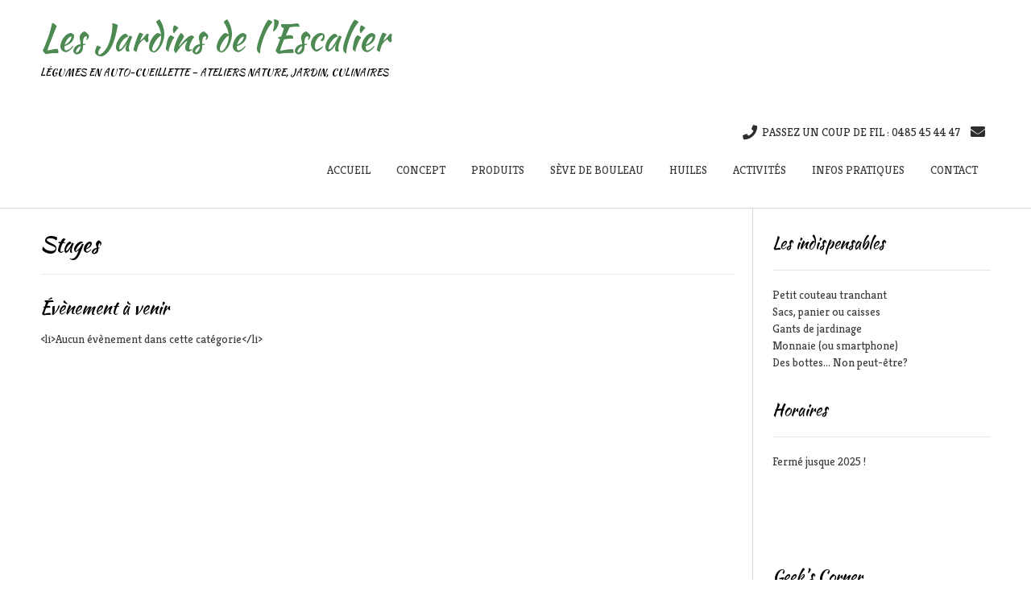

--- FILE ---
content_type: text/html; charset=UTF-8
request_url: http://www.lesjardinsdelescalier.be/events/tags/stages/
body_size: 10240
content:
<!DOCTYPE html><!-- Satori.ORG -->
<html lang="fr-FR">
<head>
<meta charset="UTF-8">
<meta name="viewport" content="width=device-width, initial-scale=1">
<link rel="profile" href="http://gmpg.org/xfn/11">
<link rel="pingback" href="http://www.lesjardinsdelescalier.be/xmlrpc.php">

<title>Stages &#8211; Les Jardins de l&#039;Escalier</title>
<meta name='robots' content='max-image-preview:large' />
	<style>img:is([sizes="auto" i], [sizes^="auto," i]) { contain-intrinsic-size: 3000px 1500px }</style>
	<link rel='dns-prefetch' href='//fonts.googleapis.com' />
<link rel="alternate" type="application/rss+xml" title="Les Jardins de l&#039;Escalier &raquo; Flux" href="http://www.lesjardinsdelescalier.be/feed/" />
<link rel="alternate" type="application/rss+xml" title="Les Jardins de l&#039;Escalier &raquo; Flux des commentaires" href="http://www.lesjardinsdelescalier.be/comments/feed/" />
<link rel="alternate" type="application/rss+xml" title="Les Jardins de l&#039;Escalier &raquo; Stages Flux des commentaires" href="http://www.lesjardinsdelescalier.be/evenements/etiquettes/feed/" />
<script type="text/javascript">
/* <![CDATA[ */
window._wpemojiSettings = {"baseUrl":"https:\/\/s.w.org\/images\/core\/emoji\/16.0.1\/72x72\/","ext":".png","svgUrl":"https:\/\/s.w.org\/images\/core\/emoji\/16.0.1\/svg\/","svgExt":".svg","source":{"concatemoji":"http:\/\/www.lesjardinsdelescalier.be\/wp-includes\/js\/wp-emoji-release.min.js?ver=6.8.3"}};
/*! This file is auto-generated */
!function(s,n){var o,i,e;function c(e){try{var t={supportTests:e,timestamp:(new Date).valueOf()};sessionStorage.setItem(o,JSON.stringify(t))}catch(e){}}function p(e,t,n){e.clearRect(0,0,e.canvas.width,e.canvas.height),e.fillText(t,0,0);var t=new Uint32Array(e.getImageData(0,0,e.canvas.width,e.canvas.height).data),a=(e.clearRect(0,0,e.canvas.width,e.canvas.height),e.fillText(n,0,0),new Uint32Array(e.getImageData(0,0,e.canvas.width,e.canvas.height).data));return t.every(function(e,t){return e===a[t]})}function u(e,t){e.clearRect(0,0,e.canvas.width,e.canvas.height),e.fillText(t,0,0);for(var n=e.getImageData(16,16,1,1),a=0;a<n.data.length;a++)if(0!==n.data[a])return!1;return!0}function f(e,t,n,a){switch(t){case"flag":return n(e,"\ud83c\udff3\ufe0f\u200d\u26a7\ufe0f","\ud83c\udff3\ufe0f\u200b\u26a7\ufe0f")?!1:!n(e,"\ud83c\udde8\ud83c\uddf6","\ud83c\udde8\u200b\ud83c\uddf6")&&!n(e,"\ud83c\udff4\udb40\udc67\udb40\udc62\udb40\udc65\udb40\udc6e\udb40\udc67\udb40\udc7f","\ud83c\udff4\u200b\udb40\udc67\u200b\udb40\udc62\u200b\udb40\udc65\u200b\udb40\udc6e\u200b\udb40\udc67\u200b\udb40\udc7f");case"emoji":return!a(e,"\ud83e\udedf")}return!1}function g(e,t,n,a){var r="undefined"!=typeof WorkerGlobalScope&&self instanceof WorkerGlobalScope?new OffscreenCanvas(300,150):s.createElement("canvas"),o=r.getContext("2d",{willReadFrequently:!0}),i=(o.textBaseline="top",o.font="600 32px Arial",{});return e.forEach(function(e){i[e]=t(o,e,n,a)}),i}function t(e){var t=s.createElement("script");t.src=e,t.defer=!0,s.head.appendChild(t)}"undefined"!=typeof Promise&&(o="wpEmojiSettingsSupports",i=["flag","emoji"],n.supports={everything:!0,everythingExceptFlag:!0},e=new Promise(function(e){s.addEventListener("DOMContentLoaded",e,{once:!0})}),new Promise(function(t){var n=function(){try{var e=JSON.parse(sessionStorage.getItem(o));if("object"==typeof e&&"number"==typeof e.timestamp&&(new Date).valueOf()<e.timestamp+604800&&"object"==typeof e.supportTests)return e.supportTests}catch(e){}return null}();if(!n){if("undefined"!=typeof Worker&&"undefined"!=typeof OffscreenCanvas&&"undefined"!=typeof URL&&URL.createObjectURL&&"undefined"!=typeof Blob)try{var e="postMessage("+g.toString()+"("+[JSON.stringify(i),f.toString(),p.toString(),u.toString()].join(",")+"));",a=new Blob([e],{type:"text/javascript"}),r=new Worker(URL.createObjectURL(a),{name:"wpTestEmojiSupports"});return void(r.onmessage=function(e){c(n=e.data),r.terminate(),t(n)})}catch(e){}c(n=g(i,f,p,u))}t(n)}).then(function(e){for(var t in e)n.supports[t]=e[t],n.supports.everything=n.supports.everything&&n.supports[t],"flag"!==t&&(n.supports.everythingExceptFlag=n.supports.everythingExceptFlag&&n.supports[t]);n.supports.everythingExceptFlag=n.supports.everythingExceptFlag&&!n.supports.flag,n.DOMReady=!1,n.readyCallback=function(){n.DOMReady=!0}}).then(function(){return e}).then(function(){var e;n.supports.everything||(n.readyCallback(),(e=n.source||{}).concatemoji?t(e.concatemoji):e.wpemoji&&e.twemoji&&(t(e.twemoji),t(e.wpemoji)))}))}((window,document),window._wpemojiSettings);
/* ]]> */
</script>
<style id='wp-emoji-styles-inline-css' type='text/css'>

	img.wp-smiley, img.emoji {
		display: inline !important;
		border: none !important;
		box-shadow: none !important;
		height: 1em !important;
		width: 1em !important;
		margin: 0 0.07em !important;
		vertical-align: -0.1em !important;
		background: none !important;
		padding: 0 !important;
	}
</style>
<link rel='stylesheet' id='wp-block-library-css' href='http://www.lesjardinsdelescalier.be/wp-includes/css/dist/block-library/style.min.css?ver=6.8.3' type='text/css' media='all' />
<style id='classic-theme-styles-inline-css' type='text/css'>
/*! This file is auto-generated */
.wp-block-button__link{color:#fff;background-color:#32373c;border-radius:9999px;box-shadow:none;text-decoration:none;padding:calc(.667em + 2px) calc(1.333em + 2px);font-size:1.125em}.wp-block-file__button{background:#32373c;color:#fff;text-decoration:none}
</style>
<style id='global-styles-inline-css' type='text/css'>
:root{--wp--preset--aspect-ratio--square: 1;--wp--preset--aspect-ratio--4-3: 4/3;--wp--preset--aspect-ratio--3-4: 3/4;--wp--preset--aspect-ratio--3-2: 3/2;--wp--preset--aspect-ratio--2-3: 2/3;--wp--preset--aspect-ratio--16-9: 16/9;--wp--preset--aspect-ratio--9-16: 9/16;--wp--preset--color--black: #000000;--wp--preset--color--cyan-bluish-gray: #abb8c3;--wp--preset--color--white: #ffffff;--wp--preset--color--pale-pink: #f78da7;--wp--preset--color--vivid-red: #cf2e2e;--wp--preset--color--luminous-vivid-orange: #ff6900;--wp--preset--color--luminous-vivid-amber: #fcb900;--wp--preset--color--light-green-cyan: #7bdcb5;--wp--preset--color--vivid-green-cyan: #00d084;--wp--preset--color--pale-cyan-blue: #8ed1fc;--wp--preset--color--vivid-cyan-blue: #0693e3;--wp--preset--color--vivid-purple: #9b51e0;--wp--preset--gradient--vivid-cyan-blue-to-vivid-purple: linear-gradient(135deg,rgba(6,147,227,1) 0%,rgb(155,81,224) 100%);--wp--preset--gradient--light-green-cyan-to-vivid-green-cyan: linear-gradient(135deg,rgb(122,220,180) 0%,rgb(0,208,130) 100%);--wp--preset--gradient--luminous-vivid-amber-to-luminous-vivid-orange: linear-gradient(135deg,rgba(252,185,0,1) 0%,rgba(255,105,0,1) 100%);--wp--preset--gradient--luminous-vivid-orange-to-vivid-red: linear-gradient(135deg,rgba(255,105,0,1) 0%,rgb(207,46,46) 100%);--wp--preset--gradient--very-light-gray-to-cyan-bluish-gray: linear-gradient(135deg,rgb(238,238,238) 0%,rgb(169,184,195) 100%);--wp--preset--gradient--cool-to-warm-spectrum: linear-gradient(135deg,rgb(74,234,220) 0%,rgb(151,120,209) 20%,rgb(207,42,186) 40%,rgb(238,44,130) 60%,rgb(251,105,98) 80%,rgb(254,248,76) 100%);--wp--preset--gradient--blush-light-purple: linear-gradient(135deg,rgb(255,206,236) 0%,rgb(152,150,240) 100%);--wp--preset--gradient--blush-bordeaux: linear-gradient(135deg,rgb(254,205,165) 0%,rgb(254,45,45) 50%,rgb(107,0,62) 100%);--wp--preset--gradient--luminous-dusk: linear-gradient(135deg,rgb(255,203,112) 0%,rgb(199,81,192) 50%,rgb(65,88,208) 100%);--wp--preset--gradient--pale-ocean: linear-gradient(135deg,rgb(255,245,203) 0%,rgb(182,227,212) 50%,rgb(51,167,181) 100%);--wp--preset--gradient--electric-grass: linear-gradient(135deg,rgb(202,248,128) 0%,rgb(113,206,126) 100%);--wp--preset--gradient--midnight: linear-gradient(135deg,rgb(2,3,129) 0%,rgb(40,116,252) 100%);--wp--preset--font-size--small: 13px;--wp--preset--font-size--medium: 20px;--wp--preset--font-size--large: 36px;--wp--preset--font-size--x-large: 42px;--wp--preset--spacing--20: 0.44rem;--wp--preset--spacing--30: 0.67rem;--wp--preset--spacing--40: 1rem;--wp--preset--spacing--50: 1.5rem;--wp--preset--spacing--60: 2.25rem;--wp--preset--spacing--70: 3.38rem;--wp--preset--spacing--80: 5.06rem;--wp--preset--shadow--natural: 6px 6px 9px rgba(0, 0, 0, 0.2);--wp--preset--shadow--deep: 12px 12px 50px rgba(0, 0, 0, 0.4);--wp--preset--shadow--sharp: 6px 6px 0px rgba(0, 0, 0, 0.2);--wp--preset--shadow--outlined: 6px 6px 0px -3px rgba(255, 255, 255, 1), 6px 6px rgba(0, 0, 0, 1);--wp--preset--shadow--crisp: 6px 6px 0px rgba(0, 0, 0, 1);}:where(.is-layout-flex){gap: 0.5em;}:where(.is-layout-grid){gap: 0.5em;}body .is-layout-flex{display: flex;}.is-layout-flex{flex-wrap: wrap;align-items: center;}.is-layout-flex > :is(*, div){margin: 0;}body .is-layout-grid{display: grid;}.is-layout-grid > :is(*, div){margin: 0;}:where(.wp-block-columns.is-layout-flex){gap: 2em;}:where(.wp-block-columns.is-layout-grid){gap: 2em;}:where(.wp-block-post-template.is-layout-flex){gap: 1.25em;}:where(.wp-block-post-template.is-layout-grid){gap: 1.25em;}.has-black-color{color: var(--wp--preset--color--black) !important;}.has-cyan-bluish-gray-color{color: var(--wp--preset--color--cyan-bluish-gray) !important;}.has-white-color{color: var(--wp--preset--color--white) !important;}.has-pale-pink-color{color: var(--wp--preset--color--pale-pink) !important;}.has-vivid-red-color{color: var(--wp--preset--color--vivid-red) !important;}.has-luminous-vivid-orange-color{color: var(--wp--preset--color--luminous-vivid-orange) !important;}.has-luminous-vivid-amber-color{color: var(--wp--preset--color--luminous-vivid-amber) !important;}.has-light-green-cyan-color{color: var(--wp--preset--color--light-green-cyan) !important;}.has-vivid-green-cyan-color{color: var(--wp--preset--color--vivid-green-cyan) !important;}.has-pale-cyan-blue-color{color: var(--wp--preset--color--pale-cyan-blue) !important;}.has-vivid-cyan-blue-color{color: var(--wp--preset--color--vivid-cyan-blue) !important;}.has-vivid-purple-color{color: var(--wp--preset--color--vivid-purple) !important;}.has-black-background-color{background-color: var(--wp--preset--color--black) !important;}.has-cyan-bluish-gray-background-color{background-color: var(--wp--preset--color--cyan-bluish-gray) !important;}.has-white-background-color{background-color: var(--wp--preset--color--white) !important;}.has-pale-pink-background-color{background-color: var(--wp--preset--color--pale-pink) !important;}.has-vivid-red-background-color{background-color: var(--wp--preset--color--vivid-red) !important;}.has-luminous-vivid-orange-background-color{background-color: var(--wp--preset--color--luminous-vivid-orange) !important;}.has-luminous-vivid-amber-background-color{background-color: var(--wp--preset--color--luminous-vivid-amber) !important;}.has-light-green-cyan-background-color{background-color: var(--wp--preset--color--light-green-cyan) !important;}.has-vivid-green-cyan-background-color{background-color: var(--wp--preset--color--vivid-green-cyan) !important;}.has-pale-cyan-blue-background-color{background-color: var(--wp--preset--color--pale-cyan-blue) !important;}.has-vivid-cyan-blue-background-color{background-color: var(--wp--preset--color--vivid-cyan-blue) !important;}.has-vivid-purple-background-color{background-color: var(--wp--preset--color--vivid-purple) !important;}.has-black-border-color{border-color: var(--wp--preset--color--black) !important;}.has-cyan-bluish-gray-border-color{border-color: var(--wp--preset--color--cyan-bluish-gray) !important;}.has-white-border-color{border-color: var(--wp--preset--color--white) !important;}.has-pale-pink-border-color{border-color: var(--wp--preset--color--pale-pink) !important;}.has-vivid-red-border-color{border-color: var(--wp--preset--color--vivid-red) !important;}.has-luminous-vivid-orange-border-color{border-color: var(--wp--preset--color--luminous-vivid-orange) !important;}.has-luminous-vivid-amber-border-color{border-color: var(--wp--preset--color--luminous-vivid-amber) !important;}.has-light-green-cyan-border-color{border-color: var(--wp--preset--color--light-green-cyan) !important;}.has-vivid-green-cyan-border-color{border-color: var(--wp--preset--color--vivid-green-cyan) !important;}.has-pale-cyan-blue-border-color{border-color: var(--wp--preset--color--pale-cyan-blue) !important;}.has-vivid-cyan-blue-border-color{border-color: var(--wp--preset--color--vivid-cyan-blue) !important;}.has-vivid-purple-border-color{border-color: var(--wp--preset--color--vivid-purple) !important;}.has-vivid-cyan-blue-to-vivid-purple-gradient-background{background: var(--wp--preset--gradient--vivid-cyan-blue-to-vivid-purple) !important;}.has-light-green-cyan-to-vivid-green-cyan-gradient-background{background: var(--wp--preset--gradient--light-green-cyan-to-vivid-green-cyan) !important;}.has-luminous-vivid-amber-to-luminous-vivid-orange-gradient-background{background: var(--wp--preset--gradient--luminous-vivid-amber-to-luminous-vivid-orange) !important;}.has-luminous-vivid-orange-to-vivid-red-gradient-background{background: var(--wp--preset--gradient--luminous-vivid-orange-to-vivid-red) !important;}.has-very-light-gray-to-cyan-bluish-gray-gradient-background{background: var(--wp--preset--gradient--very-light-gray-to-cyan-bluish-gray) !important;}.has-cool-to-warm-spectrum-gradient-background{background: var(--wp--preset--gradient--cool-to-warm-spectrum) !important;}.has-blush-light-purple-gradient-background{background: var(--wp--preset--gradient--blush-light-purple) !important;}.has-blush-bordeaux-gradient-background{background: var(--wp--preset--gradient--blush-bordeaux) !important;}.has-luminous-dusk-gradient-background{background: var(--wp--preset--gradient--luminous-dusk) !important;}.has-pale-ocean-gradient-background{background: var(--wp--preset--gradient--pale-ocean) !important;}.has-electric-grass-gradient-background{background: var(--wp--preset--gradient--electric-grass) !important;}.has-midnight-gradient-background{background: var(--wp--preset--gradient--midnight) !important;}.has-small-font-size{font-size: var(--wp--preset--font-size--small) !important;}.has-medium-font-size{font-size: var(--wp--preset--font-size--medium) !important;}.has-large-font-size{font-size: var(--wp--preset--font-size--large) !important;}.has-x-large-font-size{font-size: var(--wp--preset--font-size--x-large) !important;}
:where(.wp-block-post-template.is-layout-flex){gap: 1.25em;}:where(.wp-block-post-template.is-layout-grid){gap: 1.25em;}
:where(.wp-block-columns.is-layout-flex){gap: 2em;}:where(.wp-block-columns.is-layout-grid){gap: 2em;}
:root :where(.wp-block-pullquote){font-size: 1.5em;line-height: 1.6;}
</style>
<link rel='stylesheet' id='events-manager-css' href='http://www.lesjardinsdelescalier.be/wp-content/plugins/events-manager/includes/css/events-manager.min.css?ver=7.2.2.1' type='text/css' media='all' />
<style id='events-manager-inline-css' type='text/css'>
body .em { --font-family : inherit; --font-weight : inherit; --font-size : 1em; --line-height : inherit; }
</style>
<link rel='stylesheet' id='customizer_satori_fonts-css' href='//fonts.googleapis.com/css?family=Kreon%3Aregular%2C700%7CKaushan+Script%3Aregular%26subset%3Dlatin%2C' type='text/css' media='screen' />
<link rel='stylesheet' id='satori-body-font-default-css' href='//fonts.googleapis.com/css?family=Open+Sans%3A400%2C300%2C300italic%2C400italic%2C600%2C600italic%2C700%2C700italic&#038;ver=1.1.06' type='text/css' media='all' />
<link rel='stylesheet' id='satori-heading-font-default-css' href='//fonts.googleapis.com/css?family=Kaushan+Script&#038;ver=1.1.06' type='text/css' media='all' />
<link rel='stylesheet' id='font-awesome-css' href='http://www.lesjardinsdelescalier.be/wp-content/themes/satori/includes/font-awesome/css/all.min.css?ver=5.9.0' type='text/css' media='all' />
<link rel='stylesheet' id='satori-style-css' href='http://www.lesjardinsdelescalier.be/wp-content/themes/satori/style.css?ver=1.1.06' type='text/css' media='all' />
<link rel='stylesheet' id='satori-header-style-two-css' href='http://www.lesjardinsdelescalier.be/wp-content/themes/satori/templates/css/header-two.css?ver=1.1.06' type='text/css' media='all' />
<link rel='stylesheet' id='satori-standard-woocommerce-style-css' href='http://www.lesjardinsdelescalier.be/wp-content/themes/satori/templates/css/woocommerce-standard-style.css?ver=1.1.06' type='text/css' media='all' />
<link rel='stylesheet' id='satori-footer-social-style-css' href='http://www.lesjardinsdelescalier.be/wp-content/themes/satori/templates/css/footer-social.css?ver=1.1.06' type='text/css' media='all' />
<script type="text/javascript" src="http://www.lesjardinsdelescalier.be/wp-includes/js/tinymce/tinymce.min.js?ver=49110-20250317" id="wp-tinymce-root-js"></script>
<script type="text/javascript" src="http://www.lesjardinsdelescalier.be/wp-includes/js/tinymce/plugins/compat3x/plugin.min.js?ver=49110-20250317" id="wp-tinymce-js"></script>
<script type="text/javascript" src="http://www.lesjardinsdelescalier.be/wp-includes/js/jquery/jquery.min.js?ver=3.7.1" id="jquery-core-js"></script>
<script type="text/javascript" src="http://www.lesjardinsdelescalier.be/wp-includes/js/jquery/jquery-migrate.min.js?ver=3.4.1" id="jquery-migrate-js"></script>
<script type="text/javascript" src="http://www.lesjardinsdelescalier.be/wp-includes/js/jquery/ui/core.min.js?ver=1.13.3" id="jquery-ui-core-js"></script>
<script type="text/javascript" src="http://www.lesjardinsdelescalier.be/wp-includes/js/jquery/ui/mouse.min.js?ver=1.13.3" id="jquery-ui-mouse-js"></script>
<script type="text/javascript" src="http://www.lesjardinsdelescalier.be/wp-includes/js/jquery/ui/sortable.min.js?ver=1.13.3" id="jquery-ui-sortable-js"></script>
<script type="text/javascript" src="http://www.lesjardinsdelescalier.be/wp-includes/js/jquery/ui/datepicker.min.js?ver=1.13.3" id="jquery-ui-datepicker-js"></script>
<script type="text/javascript" id="jquery-ui-datepicker-js-after">
/* <![CDATA[ */
jQuery(function(jQuery){jQuery.datepicker.setDefaults({"closeText":"Fermer","currentText":"Aujourd\u2019hui","monthNames":["janvier","f\u00e9vrier","mars","avril","mai","juin","juillet","ao\u00fbt","septembre","octobre","novembre","d\u00e9cembre"],"monthNamesShort":["Jan","F\u00e9v","Mar","Avr","Mai","Juin","Juil","Ao\u00fbt","Sep","Oct","Nov","D\u00e9c"],"nextText":"Suivant","prevText":"Pr\u00e9c\u00e9dent","dayNames":["dimanche","lundi","mardi","mercredi","jeudi","vendredi","samedi"],"dayNamesShort":["dim","lun","mar","mer","jeu","ven","sam"],"dayNamesMin":["D","L","M","M","J","V","S"],"dateFormat":"d MM yy","firstDay":1,"isRTL":false});});
/* ]]> */
</script>
<script type="text/javascript" src="http://www.lesjardinsdelescalier.be/wp-includes/js/jquery/ui/resizable.min.js?ver=1.13.3" id="jquery-ui-resizable-js"></script>
<script type="text/javascript" src="http://www.lesjardinsdelescalier.be/wp-includes/js/jquery/ui/draggable.min.js?ver=1.13.3" id="jquery-ui-draggable-js"></script>
<script type="text/javascript" src="http://www.lesjardinsdelescalier.be/wp-includes/js/jquery/ui/controlgroup.min.js?ver=1.13.3" id="jquery-ui-controlgroup-js"></script>
<script type="text/javascript" src="http://www.lesjardinsdelescalier.be/wp-includes/js/jquery/ui/checkboxradio.min.js?ver=1.13.3" id="jquery-ui-checkboxradio-js"></script>
<script type="text/javascript" src="http://www.lesjardinsdelescalier.be/wp-includes/js/jquery/ui/button.min.js?ver=1.13.3" id="jquery-ui-button-js"></script>
<script type="text/javascript" src="http://www.lesjardinsdelescalier.be/wp-includes/js/jquery/ui/dialog.min.js?ver=1.13.3" id="jquery-ui-dialog-js"></script>
<script type="text/javascript" id="events-manager-js-extra">
/* <![CDATA[ */
var EM = {"ajaxurl":"http:\/\/www.lesjardinsdelescalier.be\/wp-admin\/admin-ajax.php","locationajaxurl":"http:\/\/www.lesjardinsdelescalier.be\/wp-admin\/admin-ajax.php?action=locations_search","firstDay":"1","locale":"fr","dateFormat":"yy-mm-dd","ui_css":"http:\/\/www.lesjardinsdelescalier.be\/wp-content\/plugins\/events-manager\/includes\/css\/jquery-ui\/build.min.css","show24hours":"1","is_ssl":"","autocomplete_limit":"10","calendar":{"breakpoints":{"small":560,"medium":908,"large":false}},"phone":"","datepicker":{"format":"d\/m\/Y","locale":"fr"},"search":{"breakpoints":{"small":650,"medium":850,"full":false}},"url":"http:\/\/www.lesjardinsdelescalier.be\/wp-content\/plugins\/events-manager","assets":{"input.em-uploader":{"js":{"em-uploader":{"url":"http:\/\/www.lesjardinsdelescalier.be\/wp-content\/plugins\/events-manager\/includes\/js\/em-uploader.js?v=7.2.2.1","event":"em_uploader_ready"}}},".em-event-editor":{"js":{"event-editor":{"url":"http:\/\/www.lesjardinsdelescalier.be\/wp-content\/plugins\/events-manager\/includes\/js\/events-manager-event-editor.js?v=7.2.2.1","event":"em_event_editor_ready"}},"css":{"event-editor":"http:\/\/www.lesjardinsdelescalier.be\/wp-content\/plugins\/events-manager\/includes\/css\/events-manager-event-editor.min.css?v=7.2.2.1"}},".em-recurrence-sets, .em-timezone":{"js":{"luxon":{"url":"luxon\/luxon.js?v=7.2.2.1","event":"em_luxon_ready"}}},".em-booking-form, #em-booking-form, .em-booking-recurring, .em-event-booking-form":{"js":{"em-bookings":{"url":"http:\/\/www.lesjardinsdelescalier.be\/wp-content\/plugins\/events-manager\/includes\/js\/bookingsform.js?v=7.2.2.1","event":"em_booking_form_js_loaded"}}},"#em-opt-archetypes":{"js":{"archetypes":"http:\/\/www.lesjardinsdelescalier.be\/wp-content\/plugins\/events-manager\/includes\/js\/admin-archetype-editor.js?v=7.2.2.1","archetypes_ms":"http:\/\/www.lesjardinsdelescalier.be\/wp-content\/plugins\/events-manager\/includes\/js\/admin-archetypes.js?v=7.2.2.1","qs":"qs\/qs.js?v=7.2.2.1"}}},"cached":"","bookingInProgress":"Veuillez patienter pendant que la r\u00e9servation est soumise.","tickets_save":"Enregistrer le billet","bookingajaxurl":"http:\/\/www.lesjardinsdelescalier.be\/wp-admin\/admin-ajax.php","bookings_export_save":"Exporter les r\u00e9servations","bookings_settings_save":"Enregistrer","booking_delete":"Confirmez-vous vouloir le supprimer\u00a0?","booking_offset":"30","bookings":{"submit_button":{"text":{"default":"Envoyer votre demande de r\u00e9servation","free":"Envoyer votre demande de r\u00e9servation","payment":"Envoyer votre demande de r\u00e9servation","processing":"En cours de traitement\u2026"}},"update_listener":""},"bb_full":"Complet","bb_book":"R\u00e9servez maintenant","bb_booking":"R\u00e9servation en cours...","bb_booked":"R\u00e9servation soumis","bb_error":"R\u00e9servation erreur. R\u00e9essayer\u00a0?","bb_cancel":"Annuler","bb_canceling":"Annulation en cours...","bb_cancelled":"Annul\u00e9e","bb_cancel_error":"Annulation erreur. R\u00e9essayer\u00a0?","txt_search":"Recherche","txt_searching":"Recherche en cours\u2026","txt_loading":"Chargement en cours\u2026","event_detach_warning":"Confirmez-vous vouloir d\u00e9tacher cet \u00e9v\u00e8nement\u00a0? Cet \u00e9v\u00e8nement sera alors ind\u00e9pendant de la s\u00e9rie p\u00e9riodique d\u2019\u00e9v\u00e8nements.","delete_recurrence_warning":"Confirmez-vous vouloir effacer toutes les occurrences de cet \u00e9v\u00e8nement\u00a0? Tous les \u00e9v\u00e8nements seront d\u00e9plac\u00e9s vers la poubelle.","disable_bookings_warning":"Confirmez-vous vouloir d\u00e9sactiver les r\u00e9servations\u00a0? Dans l\u2019affirmative, toutes les r\u00e9servations d\u00e9j\u00e0 effectu\u00e9es seront effac\u00e9es. Si vous souhaitez emp\u00eacher toute nouvelle r\u00e9servation, r\u00e9duisez plut\u00f4t le nombre de places disponibles au nombre de r\u00e9servations d\u00e9j\u00e0 effectu\u00e9es.","booking_warning_cancel":"Confirmez-vous vouloir annuler votre r\u00e9servation\u00a0?"};
/* ]]> */
</script>
<script type="text/javascript" src="http://www.lesjardinsdelescalier.be/wp-content/plugins/events-manager/includes/js/events-manager.js?ver=7.2.2.1" id="events-manager-js"></script>
<script type="text/javascript" src="http://www.lesjardinsdelescalier.be/wp-content/plugins/events-manager/includes/external/flatpickr/l10n/fr.js?ver=7.2.2.1" id="em-flatpickr-localization-js"></script>
<link rel="https://api.w.org/" href="http://www.lesjardinsdelescalier.be/wp-json/" /><link rel="alternate" title="JSON" type="application/json" href="http://www.lesjardinsdelescalier.be/wp-json/wp/v2/pages/924" /><link rel="EditURI" type="application/rsd+xml" title="RSD" href="http://www.lesjardinsdelescalier.be/xmlrpc.php?rsd" />
<meta name="generator" content="WordPress 6.8.3" />
<link rel="canonical" href="http://www.lesjardinsdelescalier.be/evenements/etiquettes/" />
<link rel='shortlink' href='http://www.lesjardinsdelescalier.be/?p=924' />
<link rel="alternate" title="oEmbed (JSON)" type="application/json+oembed" href="http://www.lesjardinsdelescalier.be/wp-json/oembed/1.0/embed?url=http%3A%2F%2Fwww.lesjardinsdelescalier.be%2Fevenements%2Fetiquettes%2Fetiquettes%2F" />
<link rel="alternate" title="oEmbed (XML)" type="text/xml+oembed" href="http://www.lesjardinsdelescalier.be/wp-json/oembed/1.0/embed?url=http%3A%2F%2Fwww.lesjardinsdelescalier.be%2Fevenements%2Fetiquettes%2Fetiquettes%2F&#038;format=xml" />
	    	<script type="text/javascript">
	    	    var ajaxurl = 'http://www.lesjardinsdelescalier.be/wp-admin/admin-ajax.php';
	    	</script>
		<style>[class*=" icon-oc-"],[class^=icon-oc-]{speak:none;font-style:normal;font-weight:400;font-variant:normal;text-transform:none;line-height:1;-webkit-font-smoothing:antialiased;-moz-osx-font-smoothing:grayscale}.icon-oc-one-com-white-32px-fill:before{content:"901"}.icon-oc-one-com:before{content:"900"}#one-com-icon,.toplevel_page_onecom-wp .wp-menu-image{speak:none;display:flex;align-items:center;justify-content:center;text-transform:none;line-height:1;-webkit-font-smoothing:antialiased;-moz-osx-font-smoothing:grayscale}.onecom-wp-admin-bar-item>a,.toplevel_page_onecom-wp>.wp-menu-name{font-size:16px;font-weight:400;line-height:1}.toplevel_page_onecom-wp>.wp-menu-name img{width:69px;height:9px;}.wp-submenu-wrap.wp-submenu>.wp-submenu-head>img{width:88px;height:auto}.onecom-wp-admin-bar-item>a img{height:7px!important}.onecom-wp-admin-bar-item>a img,.toplevel_page_onecom-wp>.wp-menu-name img{opacity:.8}.onecom-wp-admin-bar-item.hover>a img,.toplevel_page_onecom-wp.wp-has-current-submenu>.wp-menu-name img,li.opensub>a.toplevel_page_onecom-wp>.wp-menu-name img{opacity:1}#one-com-icon:before,.onecom-wp-admin-bar-item>a:before,.toplevel_page_onecom-wp>.wp-menu-image:before{content:'';position:static!important;background-color:rgba(240,245,250,.4);border-radius:102px;width:18px;height:18px;padding:0!important}.onecom-wp-admin-bar-item>a:before{width:14px;height:14px}.onecom-wp-admin-bar-item.hover>a:before,.toplevel_page_onecom-wp.opensub>a>.wp-menu-image:before,.toplevel_page_onecom-wp.wp-has-current-submenu>.wp-menu-image:before{background-color:#76b82a}.onecom-wp-admin-bar-item>a{display:inline-flex!important;align-items:center;justify-content:center}#one-com-logo-wrapper{font-size:4em}#one-com-icon{vertical-align:middle}.imagify-welcome{display:none !important;}</style><style type="text/css" id="custom-background-css">
body.custom-background { background-color: #ffffff; }
</style>
	
<!-- Begin Custom CSS -->
<style type="text/css" id="satori-custom-css">
#comments .form-submit #submit,
                .search-block .search-submit,
                .no-results-btn,
                button,
                input[type="button"],
                input[type="reset"],
                input[type="submit"],
                .woocommerce ul.products li.product a.add_to_cart_button, .woocommerce-page ul.products li.product a.add_to_cart_button,
                .woocommerce ul.products li.product .onsale, .woocommerce-page ul.products li.product .onsale,
                .woocommerce button.button.alt,
                .woocommerce-page button.button.alt,
                .woocommerce input.button.alt:hover,
                .woocommerce-page #content input.button.alt:hover,
                .woocommerce .cart-collaterals .shipping_calculator .button,
                .woocommerce-page .cart-collaterals .shipping_calculator .button,
                .woocommerce a.button,
                .woocommerce-page a.button,
                .woocommerce input.button,
                .woocommerce-page #content input.button,
                .woocommerce-page input.button,
                .woocommerce #review_form #respond .form-submit input,
                .woocommerce-page #review_form #respond .form-submit input,
                .woocommerce-cart .wc-proceed-to-checkout a.checkout-button,
                .single-product span.onsale,
                .main-navigation ul ul a:hover,
                .main-navigation ul ul li.current-menu-item > a,
                .main-navigation ul ul li.current_page_item > a,
                .main-navigation ul ul li.current-menu-parent > a,
                .main-navigation ul ul li.current_page_parent > a,
                .main-navigation ul ul li.current-menu-ancestor > a,
                .main-navigation ul ul li.current_page_ancestor > a,
                .main-navigation button,
                .wpcf7-submit{background:inherit;background-color:#4d8952;}.content-area .entry-content a,
				#comments a,
				.search-btn,
				.post-edit-link,
				.site-title a,
				.error-404.not-found .page-header .page-title span,
				.search-button .fa-search,
				.header-cart-checkout.cart-has-items .fa-shopping-cart{color:#4d8952;}body,
				.main-navigation ul li a,
				.widget-area .widget a,
				.page-banner-inner h1.entry-title span{font-family:"Kreon","Helvetica Neue",sans-serif;}
</style>
<!-- End Custom CSS -->
<link rel="icon" href="http://www.lesjardinsdelescalier.be/wp-content/uploads/2018/04/cropped-LOGO-JARDINS-ESCALIERS-FACEBOOK_NB-32x32.jpg" sizes="32x32" />
<link rel="icon" href="http://www.lesjardinsdelescalier.be/wp-content/uploads/2018/04/cropped-LOGO-JARDINS-ESCALIERS-FACEBOOK_NB-192x192.jpg" sizes="192x192" />
<link rel="apple-touch-icon" href="http://www.lesjardinsdelescalier.be/wp-content/uploads/2018/04/cropped-LOGO-JARDINS-ESCALIERS-FACEBOOK_NB-180x180.jpg" />
<meta name="msapplication-TileImage" content="http://www.lesjardinsdelescalier.be/wp-content/uploads/2018/04/cropped-LOGO-JARDINS-ESCALIERS-FACEBOOK_NB-270x270.jpg" />
		<style type="text/css" id="wp-custom-css">
			/*
Vous pouvez ajouter du CSS personnalisé ici.

Cliquez sur l’icône d’aide ci-dessus pour en savoir plus.
*/

@media only screen and (max-width: 480px) {
  h1.site-title {
    font-size: 28px;
  }}		</style>
		</head>

<body class="wp-singular page-template-default page page-id-924 page-child parent-pageid-924 custom-background wp-theme-satori group-blog">

<div id="page" class="hfeed site satori-slider-default">

	    
                
        
	
		
			
		
<header id="masthead" class="site-header site-header-layout-two">
	
	<div class="site-container">
		
		<div class="site-branding">
			
					        <h1 class="site-title"><a href="http://www.lesjardinsdelescalier.be/" title="Les Jardins de l&#039;Escalier">Les Jardins de l&#039;Escalier</a></h1>
		        <h2 class="site-description">Légumes en auto-cueillette &#8211; Ateliers Nature, Jardin, Culinaires </h2>
		    			
		</div><!-- .site-branding -->
		
		<div class="site-branding-right">
			
			<div class="site-branding-right-meta">
															<span class="site-topbar-right-no"><i class="fa fa-phone"></i> Passez un coup de fil : 0485 45 44 47</span>
													
				<a href="mailto:%69%6e&#102;o&#064;%6ces&#106;&#097;r%64%69&#110;sd&#101;lesc%61l%69e&#114;.%62%65" title="Send Us an Email" class="header-social-icon social-email"><i class="fas fa-envelope"></i></a>			
									<div class="menu-search">
				    	<i class="fa fa-search search-btn"></i>
				    </div>
							</div>
			
			<nav id="site-navigation" class="main-navigation satori-navigation-down" role="navigation">
				<span class="header-menu-button"><i class="fa fa-bars"></i><span>Menu</span></span>
				<div id="main-menu" class="main-menu-container">
					<span class="main-menu-close"><i class="fa fa-angle-right"></i><i class="fa fa-angle-left"></i></span>
					<div class="menu-menu-principal-container"><ul id="primary-menu" class="menu"><li id="menu-item-16" class="menu-item menu-item-type-post_type menu-item-object-page menu-item-home menu-item-16"><a href="http://www.lesjardinsdelescalier.be/">Accueil</a></li>
<li id="menu-item-22" class="menu-item menu-item-type-post_type menu-item-object-page menu-item-22"><a href="http://www.lesjardinsdelescalier.be/concept/">Concept</a></li>
<li id="menu-item-834" class="menu-item menu-item-type-post_type menu-item-object-page menu-item-834"><a href="http://www.lesjardinsdelescalier.be/?page_id=11">Produits</a></li>
<li id="menu-item-853" class="menu-item menu-item-type-post_type menu-item-object-page menu-item-853"><a href="http://www.lesjardinsdelescalier.be/?page_id=850">Sève de bouleau</a></li>
<li id="menu-item-868" class="menu-item menu-item-type-post_type menu-item-object-page menu-item-868"><a href="http://www.lesjardinsdelescalier.be/?page_id=864">Huiles</a></li>
<li id="menu-item-918" class="menu-item menu-item-type-post_type menu-item-object-page menu-item-918"><a href="http://www.lesjardinsdelescalier.be/?page_id=2">Activités</a></li>
<li id="menu-item-464" class="menu-item menu-item-type-post_type menu-item-object-page menu-item-464"><a href="http://www.lesjardinsdelescalier.be/infos-pratiques/">Infos Pratiques</a></li>
<li id="menu-item-26" class="menu-item menu-item-type-post_type menu-item-object-page menu-item-26"><a href="http://www.lesjardinsdelescalier.be/contact/">Contact</a></li>
</ul></div>					
										
				</div>
			</nav><!-- #site-navigation -->
			
		</div>
		<div class="clearboth"></div>
		
				    <div class="search-block">
		        <form role="search" method="get" class="search-form" action="http://www.lesjardinsdelescalier.be/">
	<label>
		<input type="search" class="search-field" placeholder="Search &amp; hit enter&hellip;" value="" name="s" />
	</label>
	<input type="submit" class="search-submit" value="&nbsp;" />
</form>		    </div>
						
	</div>
		
</header><!-- #masthead -->		
	
	<div class="site-container content-has-sidebar">

	<div id="primary" class="content-area">
		<main id="main" class="site-main" role="main">
			
			    
            
        <header class="entry-header">
            
                            
                <h2 class="entry-title">Stages</h1>                
                        
                    
    	            	        
    	                
        </header><!-- .entry-header -->
    
    

			
				
<article id="post-924" class="post-924 page type-page status-publish hentry">

	<div class="entry-content">
		<div class="em em-view-container" id="em-view-8" data-view="tag">
	<div class="em-item em-item-single em-taxonomy em-taxonomy-single em-tag em-tag-single em-tag-43" id="em-tag-8" data-view-id="8">
		<h3>Évènement à venir</h3>&lt;li&gt;Aucun évènement dans cette catégorie&lt;/li&gt;	</div>
</div>			</div><!-- .entry-content -->
	
</article><!-- #post-## -->

				
			
		</main><!-- #main -->
	</div><!-- #primary -->

	
<div id="secondary" class="widget-area" role="complementary">
	<aside id="text-6" class="widget widget_text"><h3 class="widget-title">Les indispensables</h3>			<div class="textwidget"><p>Petit couteau tranchant<br />
Sacs, panier ou caisses<br />
Gants de jardinage<br />
Monnaie (ou smartphone)<br />
Des bottes&#8230; Non peut-être?</p>
</div>
		</aside><aside id="text-5" class="widget widget_text"><h3 class="widget-title">Horaires</h3>			<div class="textwidget"><p>Fermé jusque 2025 !</p>
<p>&nbsp;</p>
<p>&nbsp;</p>
</div>
		</aside><aside id="meta-2" class="widget widget_meta"><h3 class="widget-title">Geek&#8217;s Corner</h3>
		<ul>
						<li><a href="http://www.lesjardinsdelescalier.be/wp-login.php">Connexion</a></li>
			<li><a href="http://www.lesjardinsdelescalier.be/feed/">Flux des publications</a></li>
			<li><a href="http://www.lesjardinsdelescalier.be/comments/feed/">Flux des commentaires</a></li>

			<li><a href="https://fr.wordpress.org/">Site de WordPress-FR</a></li>
		</ul>

		</aside></div><!-- #secondary -->
	
		<div class="clearboth"></div>
	</div><!-- #content -->
	    
	<footer id="colophon" class="site-footer site-footer-social" role="contentinfo">
	
	<div class="site-footer-icons">
        <div class="site-container">
            
            <a href="mailto:i&#110;fo%40l&#101;%73%6a&#097;%72%64&#105;n%73%64&#101;&#108;%65%73&#099;al%69%65&#114;.b&#101;" title="Send Us an Email" class="footer-social-icon footer-social-email"><i class="fas fa-envelope"></i></a>			
				        	<div class="site-footer-social-ad">
	        		<i class="fa fa-map-marker"></i> Rue de l'Escalier 11 - 5000 BEEZ	        	</div>
	                	
				<div class="site-footer-social-copy">Satori Theme, by <a href="https://www.kairaweb.com/">Kaira</a>			</div>
            
            <div class="clearboth"></div>
        </div>
    </div>
    
</footer>

	
	<div class="site-footer-bottom-bar">
	
		<div class="site-container">
			
	        <ul id="menu-menu-principal" class="menu"><li class="menu-item menu-item-type-post_type menu-item-object-page menu-item-home menu-item-16"><a href="http://www.lesjardinsdelescalier.be/">Accueil</a></li>
<li class="menu-item menu-item-type-post_type menu-item-object-page menu-item-22"><a href="http://www.lesjardinsdelescalier.be/concept/">Concept</a></li>
<li class="menu-item menu-item-type-post_type menu-item-object-page menu-item-834"><a href="http://www.lesjardinsdelescalier.be/?page_id=11">Produits</a></li>
<li class="menu-item menu-item-type-post_type menu-item-object-page menu-item-853"><a href="http://www.lesjardinsdelescalier.be/?page_id=850">Sève de bouleau</a></li>
<li class="menu-item menu-item-type-post_type menu-item-object-page menu-item-868"><a href="http://www.lesjardinsdelescalier.be/?page_id=864">Huiles</a></li>
<li class="menu-item menu-item-type-post_type menu-item-object-page menu-item-918"><a href="http://www.lesjardinsdelescalier.be/?page_id=2">Activités</a></li>
<li class="menu-item menu-item-type-post_type menu-item-object-page menu-item-464"><a href="http://www.lesjardinsdelescalier.be/infos-pratiques/">Infos Pratiques</a></li>
<li class="menu-item menu-item-type-post_type menu-item-object-page menu-item-26"><a href="http://www.lesjardinsdelescalier.be/contact/">Contact</a></li>
</ul>                
	    </div>
		
        <div class="clearboth"></div>
	</div>
	
	
</div><!-- #page -->

<script type="speculationrules">
{"prefetch":[{"source":"document","where":{"and":[{"href_matches":"\/*"},{"not":{"href_matches":["\/wp-*.php","\/wp-admin\/*","\/wp-content\/uploads\/*","\/wp-content\/*","\/wp-content\/plugins\/*","\/wp-content\/themes\/satori\/*","\/*\\?(.+)"]}},{"not":{"selector_matches":"a[rel~=\"nofollow\"]"}},{"not":{"selector_matches":".no-prefetch, .no-prefetch a"}}]},"eagerness":"conservative"}]}
</script>
		<script type="text/javascript">
			(function() {
				let targetObjectName = 'EM';
				if ( typeof window[targetObjectName] === 'object' && window[targetObjectName] !== null ) {
					Object.assign( window[targetObjectName], []);
				} else {
					console.warn( 'Could not merge extra data: window.' + targetObjectName + ' not found or not an object.' );
				}
			})();
		</script>
		
<script type="text/javascript" src="http://www.lesjardinsdelescalier.be/wp-content/themes/satori/js/jquery.carouFredSel-6.2.1-packed.js?ver=1.1.06" id="caroufredsel-js"></script>
<script type="text/javascript" src="http://www.lesjardinsdelescalier.be/wp-content/themes/satori/js/custom.js?ver=1.1.06" id="satori-customjs-js"></script>
<script type="text/javascript" src="http://www.lesjardinsdelescalier.be/wp-content/themes/satori/js/skip-link-focus-fix.js?ver=1.1.06" id="satori-skip-link-focus-fix-js"></script>
<script id="ocvars">var ocSiteMeta = {plugins: {"a3e4aa5d9179da09d8af9b6802f861a8": 1,"a3fe9dc9824eccbd72b7e5263258ab2c": 1}}</script></body>
</html>


--- FILE ---
content_type: text/css
request_url: http://www.lesjardinsdelescalier.be/wp-content/themes/satori/templates/css/header-two.css?ver=1.1.06
body_size: 1774
content:
/*--------------------------------------------------------------
Satori - Header Standard Styling
--------------------------------------------------------------*/

.site-header .site-container {
    
}
.site-branding {
    float: left;
    padding: 12px 0 12px;
}
.site-branding-right {
    float: right;
    padding: 30px 0 2px;
    text-align: right;
}
.site-branding-right-meta {
    padding: 0 0 10px;
}
.site-branding-right-social {
    
}

.header-social {
    position: absolute;
    top: 88px;
    left: 15px;
}

.site-title {
    margin: 0;
    padding: 12px 0 12px;
    font-size: 46px;
    line-height: 64px;
    font-weight: 300;
    white-space: nowrap;
}
.site-description {
    margin: 0;
    padding: 0 0 10px;
    font-size: 12px;
    line-height: 16px;
    font-weight: 300;
    text-transform: uppercase;
}

.header-cart {
    
}

a.header-cart-contents {
    color: inherit !important;
    padding: 10px 0 35px 15px;
    display: block;
    font-size: 16px;
    white-space: nowrap;
}
.header-cart-amount {
    font-size: 15px;
    vertical-align: middle;
}
.header-cart-amount span {
}
.header-cart-checkout {
    position: relative;
    top: 2px;
}

.header-social-icon {
    font-size: 18px;
}
.social-pinterest span {
    top: -3px;
}

.menu-search {display: inline-block;vertical-align: middle;margin: 0 0 0 -8px;}
.search-btn {
    padding: 5px;
    cursor: pointer;
    font-size: 17px;
}

.search-btn {
    padding: 5px 0 5px 8px;
    cursor: pointer;
}

.search-block {
    position: absolute;
    background-color: #FFF;
    border: 1px solid rgba(0, 0, 0, 0.1);
    border-bottom: 0;
    border-radius: 3px 3px 0 0;
    top: -51px;
    right: 28px;
    padding: 9px 9px;
    z-index: 99;
    display: none;
    opacity: 0;
}
.search-block .search-field {
    font-size: 16px;
    margin: 0;
    border: 1px solid rgba(0, 0, 0, 0.18);
    border-radius: 0;
    background-color: #FFF;
    width: 280px;
    font-weight: 200;
    outline: none;
    color: inherit;
    box-sizing: border-box;
}
.search-block .search-submit {
    display: none;
}
    
.show-site-search .search-block {
    display: block;
}

.main-navigation {
    padding: 0;
    
    -webkit-transition: right 0.4s ease 0s;
    -moz-transition: right 0.4s ease 0s;
    -ms-transition: right 0.4s ease 0s;
    -o-transition: right 0.4s ease 0s;
    transition: right 0.4s ease 0s;
}

#primary-menu,
#main-menu > div {
    float: left;
}

.main-navigation li a {
    padding: 14px 16px 35px;
}

.main-navigation.satori-navigation-down ul ul {
    bottom: auto;
    top: 70px;
    box-shadow: 0 2px 8px rgba(0, 0, 0, 0.08);
}
.main-navigation.satori-navigation-down ul ul ul {
    bottom: auto;
    top: 0;
}

#page {
    position: relative;
    right: 0;
    
    -webkit-transition: right 0.4s ease 0s;
     -moz-transition: right 0.4s ease 0s;
      -ms-transition: right 0.4s ease 0s;
       -o-transition: right 0.4s ease 0s;
          transition: right 0.4s ease 0s;
}

@media screen and (max-width: 1025px) {
    
    .header-menu-button {
        display: block;
        padding: 18px 0 20px;
        text-transform: uppercase;
        cursor: pointer;
    }
    .header-menu-button i {
        font-size: 21px;
        vertical-align: middle;
        position: relative;
        top: -1px;
    }
    .header-menu-button span {
        vertical-align: middle;
        margin: 0 0 0 6px;
        font-size: 20px;
    }
    .menu-dropdown-btn {
        display: block;
    }
    #main-menu > div,
    .main-navigation ul {
        display: block;
        float: none;
    }
    .header-cart {
        position: absolute;
        top: 10px;
        left: 12px;
    }
    a.header-cart-contents {
        padding: 8px 10px;
    }
    
    .main-navigation #main-menu {
        color: #FFFFFF;
        position: fixed;
        top: 0;
        right: -280px;
        width: 280px;
        max-width: 100%;
        -ms-box-sizing: border-box;
        -moz-box-sizing: border-box;
        -webkit-box-sizing: border-box;
        box-sizing: border-box;
        padding: 50px 22px 30px 22px;
        background: #000000;
        z-index: 99999;
        height: 100%;
        overflow: auto;
        -webkit-transition: right 0.4s ease 0s;
        -moz-transition: right 0.4s ease 0s;
        -ms-transition: right 0.4s ease 0s;
        -o-transition: right 0.4s ease 0s;
        transition: right 0.4s ease 0s;
    }
    .main-navigation li {
        display: block;
        float: none;
    }
    .main-navigation li a {
        display: block;
        float: none;
        padding: 7px 0;
        color: #C5C5C5 !important;
        text-align: left;
    }
    
    .main-navigation ul ul {
        box-shadow: none;
        position: relative !important;
        top: 0 !important;
        left: 0 !important;
        float: none !important;
        background-color: rgba(255, 255, 255, 0.14) !important;
        padding: 0;
        margin: 0;
        display: none !important;
    }
    .main-navigation ul ul li:last-child a,
    .main-navigation ul ul li a {
        padding: 7px 12px;
        width: auto;
    }
    .main-navigation ul ul li a {
        background: none !important;
    }
    
    #primary-menu {
        display: block;
        float: none;
    }
    .main-menu-close {
        display: block;
        border-radius: 4px;
        position: absolute;
        top: 10px;
        right: 10px;
        font-size: 30px;
        color: #898989;
        text-align: center;
        padding: 0 8px 0 12px;
        height: 40px;
        line-height: 38px;
        z-index: 10;
        cursor: pointer;
    }
    .main-menu-close .fa-angle-left {
        position: relative;
        left: -4px;
    }
    
    body.admin-bar .main-navigation #main-menu {
        padding: 78px 22px 30px 22px;
    }
    body.admin-bar .main-menu-close {
        top: 40px;
    }
    body.admin-bar .header-cart {
        top: 38px;
    }

    body.show-main-menu #main-menu {
        right: 0px;
    }
    body.show-main-menu #page {
        right: 280px;
    }
    body.show-main-menu .main-navigation {
        right: 295px;
    }
    
}

@media only screen and (max-width: 782px) {
    
    .site-header .site-container {
        text-align: center;
    }
    
    .search-block {
        right: 60px;
        left: 60px;
    }
    .search-block .search-field {
        margin: 0;
        width: 100%;
        font-size: 17px;
        padding: 4px 6px;
    }
    
    .site-branding {
        width: 100%;
        float: none;
        text-align: center;
        padding: 0;
    }
    .site-title {
        padding: 4px 0 4px;
        font-size: 52px;
        display: inline-block;
    }
    .site-branding-right {
        float: none;
        padding: 0;
        text-align: center;
    }
    .site-branding-right-meta {
        padding: 0 0 10px;
    }
    .site-branding-right-social {
        
    }
    
    .header-cart {
        float: none;
        text-align: center;
        display: inline-block;
        vertical-align: middle;
        margin: 0 0 2px;
        white-space: nowrap;
    }
    a.header-cart-contents {
        white-space: nowrap;
    }
    .main-navigation {
        float: none;
        text-align: center;
        padding: 0;
        position: fixed;
        top: 15px;
        right: 15px;
        background-color: #FFF;
        border-radius: 3px;
        box-shadow: 0 0 4px rgba(0, 0, 0, 0.28);
        z-index: 99999;
    }
    .main-navigation li {
        text-align: left;
    }
    .header-menu-button {
        margin: 0;
        padding: 10px 18px 10px;
        display: block;
        white-space: nowrap;
    }
    .header-menu-button i {
        font-size: 14px;
        position: relative;
        top: 1px;
    }
    .header-menu-button span {
        
    }
    body.admin-bar .main-menu-close {
        top: 55px;
    }
    
    .menu-search {
        padding: 0;
        float: none;
        display: inline-block;
        vertical-align: middle;
        box-shadow: none;
        margin: 0 15px 0 0;
    }
    
    body.show-main-menu.admin-bar .header-cart {
        top: 55px;
    }
    body.show-main-menu.admin-bar #main-menu {
        padding: 100px 22px 30px 22px;
    }
    
}

@media only screen and (max-width: 580px) {
    
    .site-topbar-right-no {
        position: absolute;
        top: -32px;
        left: 12px;
        color: #FFF;
        text-shadow: 0 -1px 0 rgba(0, 0, 0, 0.45);
    }
    
}